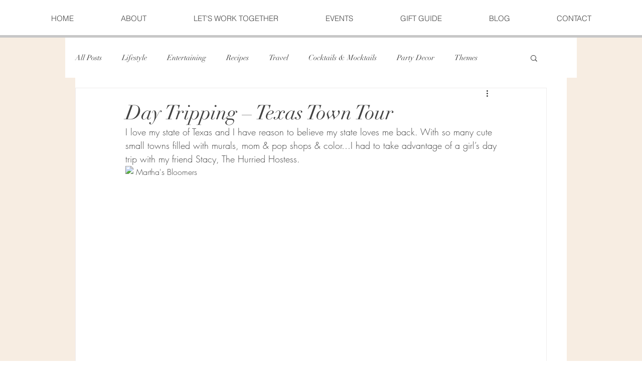

--- FILE ---
content_type: text/html; charset=utf-8
request_url: https://www.google.com/recaptcha/api2/aframe
body_size: 267
content:
<!DOCTYPE HTML><html><head><meta http-equiv="content-type" content="text/html; charset=UTF-8"></head><body><script nonce="qFkiTAhvyJWaWI1gyBnYLw">/** Anti-fraud and anti-abuse applications only. See google.com/recaptcha */ try{var clients={'sodar':'https://pagead2.googlesyndication.com/pagead/sodar?'};window.addEventListener("message",function(a){try{if(a.source===window.parent){var b=JSON.parse(a.data);var c=clients[b['id']];if(c){var d=document.createElement('img');d.src=c+b['params']+'&rc='+(localStorage.getItem("rc::a")?sessionStorage.getItem("rc::b"):"");window.document.body.appendChild(d);sessionStorage.setItem("rc::e",parseInt(sessionStorage.getItem("rc::e")||0)+1);localStorage.setItem("rc::h",'1769380993900');}}}catch(b){}});window.parent.postMessage("_grecaptcha_ready", "*");}catch(b){}</script></body></html>